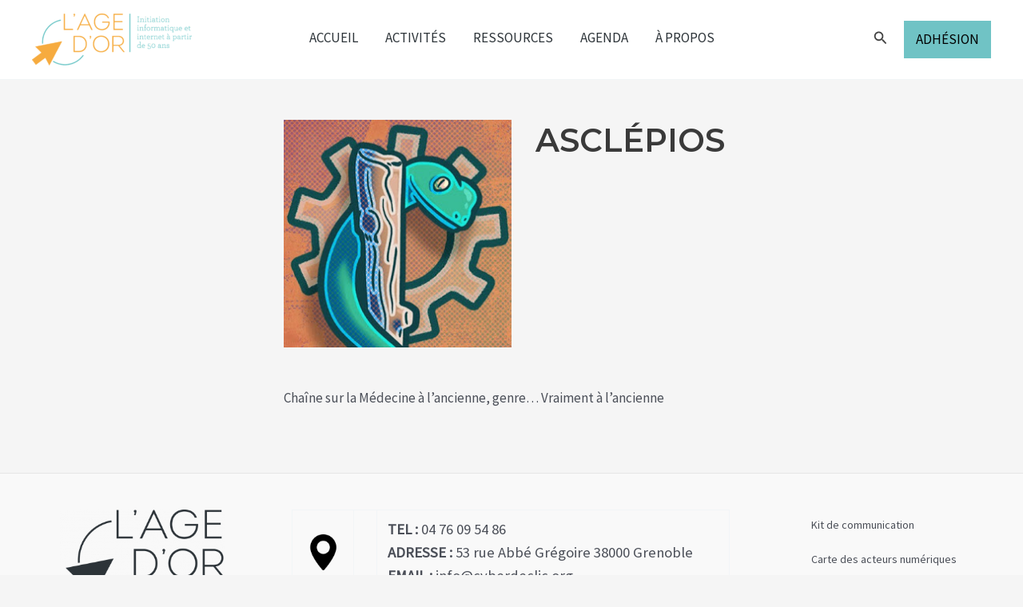

--- FILE ---
content_type: text/css
request_url: https://www.cyberdeclic.org/wp-content/uploads/tlp-portfolio/portfolio-sc.css?ver=1674647155
body_size: 337
content:
/*sc-981-start*/#tlp-portfolio-container-981 .tlp-overlay {background:rgba(0,0,0,0.27);}/*sc-981-end*//*sc-1011-start*/#tlp-portfolio-container-1011 .tlp-overlay {background:rgba(0,0,0,0.31);}#tlp-portfolio-container-1011 .tlp-portfolio-isotope-button button,#tlp-portfolio-container-1011 .owl-theme .owl-nav [class*=owl-],#tlp-portfolio-container-1011 .owl-theme .owl-dots .owl-dot span,#tlp-portfolio-container-1011 .tlp-pagination li span, #tlp-portfolio-container-1011 .tlp-pagination li a {background: #9bc3c4;}#tlp-portfolio-container-1011 .tlp-portfolio-isotope-button button:hover, #tlp-portfolio-container-1011 .owl-theme .owl-nav [class*=owl-]:hover, #tlp-portfolio-container-1011 .tlp-pagination li span:hover, #tlp-portfolio-container-1011 .tlp-pagination li a:hover {background: #70c3c5;}#tlp-portfolio-container-1011 .tlp-portfolio-isotope-button button.selected, #tlp-portfolio-container-1011 .owl-theme .owl-dots .owl-dot.active span, #tlp-portfolio-container-1011 .tlp-pagination li.active span {background: #70c3c5;}#tlp-portfolio-container-1011 .tlp-portfolio-item h3 a, #tlp-portfolio-container-1011 .tlp-portfolio-item h3 {color:#565656;text-align:center !important;font-weight:bold;font-size:14px;}#tlp-portfolio-container-1011 .tlp-portfolio-item .tlp-portfolio-sd {text-align:center;}/*sc-1011-end*/